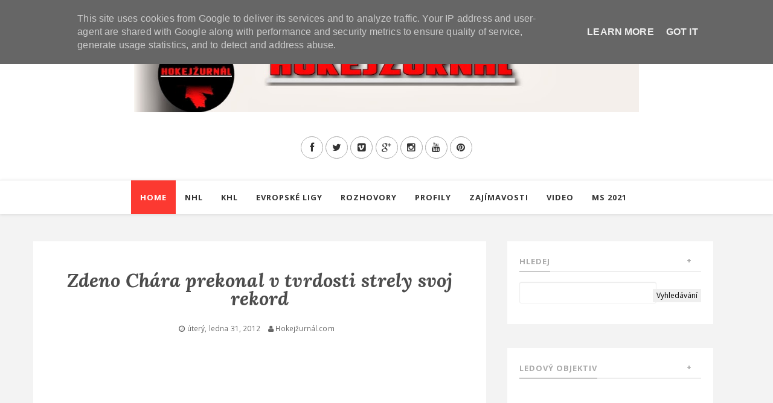

--- FILE ---
content_type: text/javascript; charset=UTF-8
request_url: https://www.hokejzurnal.cz/feeds/posts/default/-/Video?alt=json-in-script&callback=related_results_labels_thumbs&max-results=8
body_size: 4286
content:
// API callback
related_results_labels_thumbs({"version":"1.0","encoding":"UTF-8","feed":{"xmlns":"http://www.w3.org/2005/Atom","xmlns$openSearch":"http://a9.com/-/spec/opensearchrss/1.0/","xmlns$blogger":"http://schemas.google.com/blogger/2008","xmlns$georss":"http://www.georss.org/georss","xmlns$gd":"http://schemas.google.com/g/2005","xmlns$thr":"http://purl.org/syndication/thread/1.0","id":{"$t":"tag:blogger.com,1999:blog-8562535817074139183"},"updated":{"$t":"2024-11-01T13:29:01.668+01:00"},"category":[{"term":"Video"},{"term":"NHL"},{"term":"KHL"},{"term":"Zajímavosti"},{"term":"MS"},{"term":"Evropské ligy"},{"term":"Rozhovory"},{"term":"Profily"},{"term":"Zaujimavosti"},{"term":"Reprezentace"},{"term":"Európske ligy"},{"term":"ZOH"},{"term":"Fotogalerie"},{"term":"Top 10"},{"term":"Světový pohár"},{"term":"Ice girls"},{"term":"Komentáře"}],"title":{"type":"text","$t":"Hokejžurnál.cz"},"subtitle":{"type":"html","$t":"Rozhovory, profily a zajímavosti zo světového hokeje"},"link":[{"rel":"http://schemas.google.com/g/2005#feed","type":"application/atom+xml","href":"https:\/\/www.hokejzurnal.cz\/feeds\/posts\/default"},{"rel":"self","type":"application/atom+xml","href":"https:\/\/www.blogger.com\/feeds\/8562535817074139183\/posts\/default\/-\/Video?alt=json-in-script\u0026max-results=8"},{"rel":"alternate","type":"text/html","href":"https:\/\/www.hokejzurnal.cz\/search\/label\/Video"},{"rel":"hub","href":"http://pubsubhubbub.appspot.com/"},{"rel":"next","type":"application/atom+xml","href":"https:\/\/www.blogger.com\/feeds\/8562535817074139183\/posts\/default\/-\/Video\/-\/Video?alt=json-in-script\u0026start-index=9\u0026max-results=8"}],"author":[{"name":{"$t":"Hokejžurnál.cz"},"uri":{"$t":"http:\/\/www.blogger.com\/profile\/13388377339931742696"},"email":{"$t":"noreply@blogger.com"},"gd$image":{"rel":"http://schemas.google.com/g/2005#thumbnail","width":"16","height":"16","src":"https:\/\/img1.blogblog.com\/img\/b16-rounded.gif"}}],"generator":{"version":"7.00","uri":"http://www.blogger.com","$t":"Blogger"},"openSearch$totalResults":{"$t":"853"},"openSearch$startIndex":{"$t":"1"},"openSearch$itemsPerPage":{"$t":"8"},"entry":[{"id":{"$t":"tag:blogger.com,1999:blog-8562535817074139183.post-3218253377197937116"},"published":{"$t":"2021-10-10T15:10:00.004+02:00"},"updated":{"$t":"2021-10-10T15:10:28.242+02:00"},"category":[{"scheme":"http://www.blogger.com/atom/ns#","term":"KHL"},{"scheme":"http://www.blogger.com/atom/ns#","term":"Rozhovory"},{"scheme":"http://www.blogger.com/atom/ns#","term":"Video"}],"title":{"type":"text","$t":"Hvězda KHL:  Roman Will "},"content":{"type":"html","$t":"\u003Cp\u003E\u0026nbsp;\u003Cspan style=\"font-family: verdana;\"\u003EPodívejte se na rozhovor s gólmanem Traktoru Čeljabinsk Romanem Willem, který\u0026nbsp; \u0026nbsp;dal oficiální\u0026nbsp;stránce KHL TV.\u0026nbsp;\u003C\/span\u003E\u003C\/p\u003E\n\n\u003Ciframe allow=\"accelerometer; autoplay; clipboard-write; encrypted-media; gyroscope; picture-in-picture\" allowfullscreen=\"\" frameborder=\"0\" height=\"315\" src=\"https:\/\/www.youtube.com\/embed\/7IrTvI9Y56c\" title=\"YouTube video player\" width=\"560\"\u003E\u003C\/iframe\u003E"},"link":[{"rel":"edit","type":"application/atom+xml","href":"https:\/\/www.blogger.com\/feeds\/8562535817074139183\/posts\/default\/3218253377197937116"},{"rel":"self","type":"application/atom+xml","href":"https:\/\/www.blogger.com\/feeds\/8562535817074139183\/posts\/default\/3218253377197937116"},{"rel":"alternate","type":"text/html","href":"https:\/\/www.hokejzurnal.cz\/2021\/10\/hvezda-khl-roman-will.html","title":"Hvězda KHL:  Roman Will "}],"author":[{"name":{"$t":"Hokejžurnál.cz"},"uri":{"$t":"http:\/\/www.blogger.com\/profile\/13388377339931742696"},"email":{"$t":"noreply@blogger.com"},"gd$image":{"rel":"http://schemas.google.com/g/2005#thumbnail","width":"16","height":"16","src":"https:\/\/img1.blogblog.com\/img\/b16-rounded.gif"}}],"media$thumbnail":{"xmlns$media":"http://search.yahoo.com/mrss/","url":"https:\/\/img.youtube.com\/vi\/7IrTvI9Y56c\/default.jpg","height":"72","width":"72"}},{"id":{"$t":"tag:blogger.com,1999:blog-8562535817074139183.post-1054798641417442636"},"published":{"$t":"2019-10-02T23:25:00.000+02:00"},"updated":{"$t":"2019-10-02T23:25:45.551+02:00"},"category":[{"scheme":"http://www.blogger.com/atom/ns#","term":"NHL"},{"scheme":"http://www.blogger.com/atom/ns#","term":"Video"}],"title":{"type":"text","$t":"Video: Švýcarské HC Lausanne zvítězilo nad týmem z NHL"},"content":{"type":"html","$t":"\u003Cspan style=\"font-family: \u0026quot;verdana\u0026quot; , sans-serif;\"\u003ESlavná NHL se už připravuje na start nové sezóny 2019\/20. V rámci přípravy odehrála Philadeplhia Flyers utkaní na ledě švýcarského týmu HC Lausanne. Mužstvo z NLA překvapivě porazilo hvězdyz NHL 4:3.\u0026nbsp;\u0026nbsp;\u003C\/span\u003E\u003Cbr \/\u003E\n\u003Cspan style=\"font-family: \u0026quot;verdana\u0026quot; , sans-serif;\"\u003E\u003Cbr \/\u003E\n\u003C\/span\u003E \u003Cspan style=\"font-family: \u0026quot;verdana\u0026quot; , sans-serif;\"\u003E\u003Cbr \/\u003E\u003C\/span\u003E\u003Cbr \/\u003E\n\u003Ciframe allow=\"accelerometer; autoplay; encrypted-media; gyroscope; picture-in-picture\" allowfullscreen=\"\" frameborder=\"0\" height=\"320\" src=\"https:\/\/www.youtube.com\/embed\/tRaBHcb_E3g\" width=\"640\"\u003E\u003C\/iframe\u003E\u003Cbr \/\u003E\n\u003Cbr \/\u003E\n\u003Cbr \/\u003E\n\u003Cbr \/\u003E\n\u003Cspan style=\"font-family: Verdana, sans-serif;\"\u003EAutor: Hokejžurnál.cz\u003C\/span\u003E\u003Cbr \/\u003E\n\u003Cbr \/\u003E"},"link":[{"rel":"edit","type":"application/atom+xml","href":"https:\/\/www.blogger.com\/feeds\/8562535817074139183\/posts\/default\/1054798641417442636"},{"rel":"self","type":"application/atom+xml","href":"https:\/\/www.blogger.com\/feeds\/8562535817074139183\/posts\/default\/1054798641417442636"},{"rel":"alternate","type":"text/html","href":"https:\/\/www.hokejzurnal.cz\/2019\/10\/video-svycarske-hc-lausanne-zvitezilo.html","title":"Video: Švýcarské HC Lausanne zvítězilo nad týmem z NHL"}],"author":[{"name":{"$t":"Hokejžurnál.cz"},"uri":{"$t":"http:\/\/www.blogger.com\/profile\/13388377339931742696"},"email":{"$t":"noreply@blogger.com"},"gd$image":{"rel":"http://schemas.google.com/g/2005#thumbnail","width":"16","height":"16","src":"https:\/\/img1.blogblog.com\/img\/b16-rounded.gif"}}],"media$thumbnail":{"xmlns$media":"http://search.yahoo.com/mrss/","url":"https:\/\/img.youtube.com\/vi\/tRaBHcb_E3g\/default.jpg","height":"72","width":"72"}},{"id":{"$t":"tag:blogger.com,1999:blog-8562535817074139183.post-981936066170386265"},"published":{"$t":"2019-07-09T06:44:00.003+02:00"},"updated":{"$t":"2019-07-09T06:46:03.537+02:00"},"category":[{"scheme":"http://www.blogger.com/atom/ns#","term":"Profily"},{"scheme":"http://www.blogger.com/atom/ns#","term":"Rozhovory"},{"scheme":"http://www.blogger.com/atom/ns#","term":"Video"}],"title":{"type":"text","$t":"Legendární Petr Sýkora ukončil profesionální kariéru"},"content":{"type":"html","$t":"\u003Ciframe allow=\"accelerometer; autoplay; encrypted-media; gyroscope; picture-in-picture\" allowfullscreen=\"\" frameborder=\"0\" height=\"310\" src=\"https:\/\/www.youtube.com\/embed\/B34fvanmS-Y\" width=\"620\"\u003E\u003C\/iframe\u003E\u003Cbr \/\u003E\n\u003Cbr \/\u003E\n\u003Cbr \/\u003E\n\u003Cbr \/\u003E\n\u003Cbr \/\u003E\n\u003Cbr \/\u003E\n\u003Cspan style=\"font-family: \u0026quot;verdana\u0026quot; , sans-serif;\"\u003EAutor: Hokejžurnál.cz\u003C\/span\u003E"},"link":[{"rel":"edit","type":"application/atom+xml","href":"https:\/\/www.blogger.com\/feeds\/8562535817074139183\/posts\/default\/981936066170386265"},{"rel":"self","type":"application/atom+xml","href":"https:\/\/www.blogger.com\/feeds\/8562535817074139183\/posts\/default\/981936066170386265"},{"rel":"alternate","type":"text/html","href":"https:\/\/www.hokejzurnal.cz\/2019\/07\/legendarni-petr-sykora-ukoncil.html","title":"Legendární Petr Sýkora ukončil profesionální kariéru"}],"author":[{"name":{"$t":"Hokejžurnál.cz"},"uri":{"$t":"http:\/\/www.blogger.com\/profile\/13388377339931742696"},"email":{"$t":"noreply@blogger.com"},"gd$image":{"rel":"http://schemas.google.com/g/2005#thumbnail","width":"16","height":"16","src":"https:\/\/img1.blogblog.com\/img\/b16-rounded.gif"}}],"media$thumbnail":{"xmlns$media":"http://search.yahoo.com/mrss/","url":"https:\/\/img.youtube.com\/vi\/B34fvanmS-Y\/default.jpg","height":"72","width":"72"}},{"id":{"$t":"tag:blogger.com,1999:blog-8562535817074139183.post-576762501538001622"},"published":{"$t":"2019-06-24T21:12:00.004+02:00"},"updated":{"$t":"2019-06-24T21:12:33.273+02:00"},"category":[{"scheme":"http://www.blogger.com/atom/ns#","term":"NHL"},{"scheme":"http://www.blogger.com/atom/ns#","term":"Video"}],"title":{"type":"text","$t":"Top 10: Patrice Bergeron jeho nejlepší akce sezóny"},"content":{"type":"html","$t":"\u003Cspan style=\"font-family: \u0026quot;verdana\u0026quot; , sans-serif;\"\u003EPodívejte se na nejlepší hokejové akce\u0026nbsp;Patrice Bergerona z Bostonu Bruins.\u0026nbsp;\u003C\/span\u003E\u003Cbr \/\u003E\n\u003Cspan style=\"font-family: \u0026quot;verdana\u0026quot; , sans-serif;\"\u003E\u003Cbr \/\u003E\n\u003Ciframe allow=\"accelerometer; autoplay; encrypted-media; gyroscope; picture-in-picture\" allowfullscreen=\"\" frameborder=\"0\" height=\"320\" src=\"https:\/\/www.youtube.com\/embed\/o0BXk1GSvck\" width=\"640\"\u003E\u003C\/iframe\u003E\u003Cbr \/\u003E\n\u003Cbr \/\u003E\n\u003C\/span\u003E\u003Cbr \/\u003E\n\u003Cspan style=\"font-family: \u0026quot;verdana\u0026quot; , sans-serif;\"\u003E\u003Cbr \/\u003E\u003C\/span\u003E\n\u003Cspan style=\"font-family: \u0026quot;verdana\u0026quot; , sans-serif;\"\u003EAutor: Hokejžurnál.cz\u003C\/span\u003E\u003Cbr \/\u003E\n"},"link":[{"rel":"edit","type":"application/atom+xml","href":"https:\/\/www.blogger.com\/feeds\/8562535817074139183\/posts\/default\/576762501538001622"},{"rel":"self","type":"application/atom+xml","href":"https:\/\/www.blogger.com\/feeds\/8562535817074139183\/posts\/default\/576762501538001622"},{"rel":"alternate","type":"text/html","href":"https:\/\/www.hokejzurnal.cz\/2019\/06\/top-10-patrice-bergeron-jeho-nejlepsi.html","title":"Top 10: Patrice Bergeron jeho nejlepší akce sezóny"}],"author":[{"name":{"$t":"Hokejžurnál.cz"},"uri":{"$t":"http:\/\/www.blogger.com\/profile\/13388377339931742696"},"email":{"$t":"noreply@blogger.com"},"gd$image":{"rel":"http://schemas.google.com/g/2005#thumbnail","width":"16","height":"16","src":"https:\/\/img1.blogblog.com\/img\/b16-rounded.gif"}}],"media$thumbnail":{"xmlns$media":"http://search.yahoo.com/mrss/","url":"https:\/\/img.youtube.com\/vi\/o0BXk1GSvck\/default.jpg","height":"72","width":"72"}},{"id":{"$t":"tag:blogger.com,1999:blog-8562535817074139183.post-7614341058682657924"},"published":{"$t":"2019-05-27T10:57:00.003+02:00"},"updated":{"$t":"2019-05-27T10:58:39.621+02:00"},"category":[{"scheme":"http://www.blogger.com/atom/ns#","term":"MS"},{"scheme":"http://www.blogger.com/atom/ns#","term":"Video"}],"title":{"type":"text","$t":"Finsko porazilo Kanadu a slaví zlato! "},"content":{"type":"html","$t":"\u003Cspan style=\"font-family: \u0026quot;verdana\u0026quot; , sans-serif;\"\u003EMistrovství světa na Slovensku a opět zlato pro Finsko! Finové si budou pamatovat Bratislavu jako město, kde získávají zlaté medaile.\u0026nbsp;\u003C\/span\u003E\u003Cbr \/\u003E\n\u003Cspan style=\"font-family: \u0026quot;verdana\u0026quot; , sans-serif;\"\u003E\u003Cbr \/\u003E\n\u003C\/span\u003E \u003Cspan style=\"font-family: \u0026quot;verdana\u0026quot; , sans-serif;\"\u003E\u003Cbr \/\u003E\n\u003C\/span\u003E \u003Cspan style=\"font-family: \u0026quot;verdana\u0026quot; , sans-serif;\"\u003E\u003Cbr \/\u003E\n\u003C\/span\u003E \u003Cbr \/\u003E\n\u003Cdiv style=\"text-align: center;\"\u003E\n\u003Cspan style=\"font-family: \u0026quot;verdana\u0026quot; , sans-serif;\"\u003E\u003Cb\u003EKanada - Finsko 1:3\u0026nbsp;\u003C\/b\u003E\u003C\/span\u003E\u003C\/div\u003E\n\u003Cdiv style=\"text-align: center;\"\u003E\n\u003Cspan style=\"font-family: \u0026quot;verdana\u0026quot; , sans-serif;\"\u003E\u0026nbsp;(1:0, 0:1, 0:2)\u003C\/span\u003E\u003C\/div\u003E\n\u003Cdiv style=\"text-align: center;\"\u003E\n\u003Cspan style=\"font-family: \u0026quot;verdana\u0026quot; , sans-serif;\"\u003E\u003Cbr \/\u003E\n\u003C\/span\u003E\u003C\/div\u003E\n\u003Cdiv style=\"text-align: center;\"\u003E\n\u003Cbr \/\u003E\u003C\/div\u003E\n\u003Ciframe allow=\"accelerometer; autoplay; encrypted-media; gyroscope; picture-in-picture\" allowfullscreen=\"\" frameborder=\"0\" height=\"320\" src=\"https:\/\/www.youtube.com\/embed\/9V1nxgnoI14\" width=\"640\"\u003E\u003C\/iframe\u003E\u003Cbr \/\u003E\n\u003Cbr \/\u003E\n\u003Cbr \/\u003E\n\u003Cdiv style=\"text-align: center;\"\u003E\n\u003Cspan style=\"font-family: \u0026quot;verdana\u0026quot; , sans-serif;\"\u003E\u003Cbr \/\u003E\n\u003C\/span\u003E\u003C\/div\u003E\n\u003Cspan style=\"font-family: \u0026quot;verdana\u0026quot; , sans-serif;\"\u003E\u003Cb\u003EBranky: \u003C\/b\u003E11. Theodore (Mantha, McCann) - 23. Anttila (Manninen, Ojamäki), 43. Anttila (Savinainen), 56. Pesonen (Tyrväinen, Hakanpää).\u0026nbsp;\u003C\/span\u003E\u003Cbr \/\u003E\n\u003Cspan style=\"font-family: \u0026quot;verdana\u0026quot; , sans-serif;\"\u003E\u003Cbr \/\u003E\n\u003C\/span\u003E \u003Cspan style=\"font-family: \u0026quot;verdana\u0026quot; , sans-serif;\"\u003E\u003Cbr \/\u003E\u003C\/span\u003E\u003Cspan style=\"font-family: \u0026quot;verdana\u0026quot; , sans-serif;\"\u003E\u003Cb\u003EKanada: \u003C\/b\u003EMurray - Fabbro, Theodore, Severson, Nurse, Stecher, Chabot, Myers - Mantha, Turris, McCann - Stone, Dubois, Marchessault - Reinhart, Couturier, Cirelli - Joseph, Strome, Henrique - Jost\u003C\/span\u003E\u003Cbr \/\u003E\n\u003Cspan style=\"font-family: \u0026quot;verdana\u0026quot; , sans-serif;\"\u003E\u003Cbr \/\u003E\n\u003C\/span\u003E \u003Cb style=\"font-family: Verdana, sans-serif;\"\u003EFinsko:\u003C\/b\u003E\u003Cspan style=\"font-family: \u0026quot;verdana\u0026quot; , sans-serif;\"\u003E Lankinen - Hakanpää, Koivisto, Ohtamaa, Lehtonen, Lindbohm, Jokiharju, Mikkola, Kaski - Kiviranta, Lammikko, Anttila - Ojamäki, Tyrväinen, Rajala - Kakko, Manninen, Pesonen - Kuusela, Sallinen, Savinainen\u003C\/span\u003E\u003Cbr \/\u003E\n\u003Cspan style=\"font-family: \u0026quot;verdana\u0026quot; , sans-serif;\"\u003E\u003Cbr \/\u003E\n\u003C\/span\u003E \u003Cspan style=\"font-family: \u0026quot;verdana\u0026quot; , sans-serif;\"\u003E\u003Cbr \/\u003E\n\u003C\/span\u003E \u003Cspan style=\"font-family: \u0026quot;verdana\u0026quot; , sans-serif;\"\u003E\u003Cbr \/\u003E\n\u003C\/span\u003E \u003Cspan style=\"font-family: \u0026quot;verdana\u0026quot; , sans-serif;\"\u003EAutor: Hokejžurnál.cz\u003C\/span\u003E\u003Cbr \/\u003E\n\u003Cspan style=\"font-family: \u0026quot;verdana\u0026quot; , sans-serif;\"\u003E\u003Cbr \/\u003E\n\u003C\/span\u003E \u003Cspan style=\"font-family: \u0026quot;verdana\u0026quot; , sans-serif;\"\u003E\u003Cbr \/\u003E\n\u003C\/span\u003E "},"link":[{"rel":"edit","type":"application/atom+xml","href":"https:\/\/www.blogger.com\/feeds\/8562535817074139183\/posts\/default\/7614341058682657924"},{"rel":"self","type":"application/atom+xml","href":"https:\/\/www.blogger.com\/feeds\/8562535817074139183\/posts\/default\/7614341058682657924"},{"rel":"alternate","type":"text/html","href":"https:\/\/www.hokejzurnal.cz\/2019\/05\/mistrovstvi-sveta-na-slovensku-opet.html","title":"Finsko porazilo Kanadu a slaví zlato! "}],"author":[{"name":{"$t":"Hokejžurnál.cz"},"uri":{"$t":"http:\/\/www.blogger.com\/profile\/13388377339931742696"},"email":{"$t":"noreply@blogger.com"},"gd$image":{"rel":"http://schemas.google.com/g/2005#thumbnail","width":"16","height":"16","src":"https:\/\/img1.blogblog.com\/img\/b16-rounded.gif"}}],"media$thumbnail":{"xmlns$media":"http://search.yahoo.com/mrss/","url":"https:\/\/img.youtube.com\/vi\/9V1nxgnoI14\/default.jpg","height":"72","width":"72"}},{"id":{"$t":"tag:blogger.com,1999:blog-8562535817074139183.post-5282239082514109976"},"published":{"$t":"2019-05-27T10:49:00.000+02:00"},"updated":{"$t":"2019-05-27T10:49:01.885+02:00"},"category":[{"scheme":"http://www.blogger.com/atom/ns#","term":"MS"},{"scheme":"http://www.blogger.com/atom/ns#","term":"Video"}],"title":{"type":"text","$t":"Češi bronz nezískali, ten putuje do Ruska"},"content":{"type":"html","$t":"\u003Cspan style=\"font-family: \u0026quot;verdana\u0026quot; , sans-serif;\"\u003EBylo to vyrovnané utkaní a česká hokejová reprezentace měla bronz na dosah. Ale fantastický výkon ruského brankáře Vasilevkého rozhodl o tom, že bronz získali Rusové.\u0026nbsp;\u003C\/span\u003E\u003Cbr \/\u003E\n\u003Cspan style=\"font-family: \u0026quot;verdana\u0026quot; , sans-serif;\"\u003E\u003Cbr \/\u003E\n\u003C\/span\u003E \u003Cspan style=\"font-family: \u0026quot;verdana\u0026quot; , sans-serif;\"\u003E\u003Cbr \/\u003E\n\u003C\/span\u003E \u003Cspan style=\"font-family: \u0026quot;verdana\u0026quot; , sans-serif;\"\u003E\u003Cbr \/\u003E\n\u003C\/span\u003E \u003Cspan style=\"font-family: \u0026quot;verdana\u0026quot; , sans-serif;\"\u003E\u003Cbr \/\u003E\n\u003C\/span\u003E \u003Cbr \/\u003E\n\u003Cdiv style=\"text-align: center;\"\u003E\n\u003Cspan style=\"font-family: \u0026quot;verdana\u0026quot; , sans-serif;\"\u003E\u003Cb\u003ERusko - Česko 3:2 pp a sn\u0026nbsp;\u003C\/b\u003E\u003C\/span\u003E\u003C\/div\u003E\n\u003Cdiv style=\"text-align: center;\"\u003E\n\u003Cspan style=\"font-family: \u0026quot;verdana\u0026quot; , sans-serif;\"\u003E\n\u003C\/span\u003E\n\u003Cdiv style=\"text-align: center;\"\u003E\n\u003Cspan style=\"font-family: \u0026quot;verdana\u0026quot; , sans-serif;\"\u003E\u003Cbr \/\u003E\u003C\/span\u003E\n\u003Cspan style=\"font-family: \u0026quot;verdana\u0026quot; , sans-serif;\"\u003E(1:2, 1:0, 0:0 - 0:0, 1:0)\u003C\/span\u003E\u003Cbr \/\u003E\n\u003Cdiv\u003E\n\u003Cspan style=\"font-family: \u0026quot;verdana\u0026quot; , sans-serif;\"\u003E\u003Cbr \/\u003E\u003C\/span\u003E\u003C\/div\u003E\n\u003C\/div\u003E\n\u003Cspan style=\"font-family: \u0026quot;verdana\u0026quot; , sans-serif;\"\u003E\u003Cbr \/\u003E\u003C\/span\u003E\n\u003Cspan style=\"font-family: \u0026quot;verdana\u0026quot; , sans-serif;\"\u003E\u003Cbr \/\u003E\u003C\/span\u003E\u003C\/div\u003E\n\u003Cbr \/\u003E\n\u003Ciframe allow=\"accelerometer; autoplay; encrypted-media; gyroscope; picture-in-picture\" allowfullscreen=\"\" frameborder=\"0\" height=\"320\" src=\"https:\/\/www.youtube.com\/embed\/Q6BS9SKN330\" width=\"640\"\u003E\u003C\/iframe\u003E\u003Cbr \/\u003E\n\u003Cbr \/\u003E\n\u003Cdiv style=\"text-align: center;\"\u003E\n\u003Cbr \/\u003E\u003C\/div\u003E\n\u003Cspan style=\"font-family: \u0026quot;verdana\u0026quot; , sans-serif;\"\u003E\u003Cb\u003EBranky:\u003C\/b\u003E 13. Grigorenko (Sergačov), 21. Anisimov (Kovalčuk, Gusev),- 14. Řepík (Sklenička, Rutta), 19. Kubalík (Kovář, Gulaš). S.N - Kovalčuk.\u003C\/span\u003E\u003Cbr \/\u003E\n\u003Cspan style=\"font-family: \u0026quot;verdana\u0026quot; , sans-serif;\"\u003E\u003Cbr \/\u003E\n\u003C\/span\u003E \u003Cspan style=\"font-family: \u0026quot;verdana\u0026quot; , sans-serif;\"\u003E\u003Cbr \/\u003E\n\u003C\/span\u003E \u003Cspan style=\"font-family: \u0026quot;verdana\u0026quot; , sans-serif;\"\u003E\u003Cb\u003ERusko:\u003C\/b\u003E Vasilevskij - Zajcev, Orlov, Gavrikov, Chafizullin, Zadorov, Zub - Dadonov, Malkin, Grigorenko - Kaprizov, Kuznecov, Ovečkin - Kučerov, Anisimov, Gusev - Plotnikov, Andronov, Kovalčuk - Barabanov\u003C\/span\u003E\u003Cbr \/\u003E\n\u003Cspan style=\"font-family: \u0026quot;verdana\u0026quot; , sans-serif;\"\u003E\u003Cbr \/\u003E\n\u003C\/span\u003E \u003Cspan style=\"font-family: \u0026quot;verdana\u0026quot; , sans-serif;\"\u003E\u003Cbr \/\u003E\n\u003C\/span\u003E \u003Cspan style=\"font-family: \u0026quot;verdana\u0026quot; , sans-serif;\"\u003E\u003Cb\u003EČesko: \u003C\/b\u003EHrubec - Sklenička, Rutta, Gudas, Kolář, Musil, Hronek, Zámorský - Řepík, T. Zohorna, H. Zohorna - Gulaš, Kovář, Kubalík - Simon, Frolík, Voráček - Vrána, Faksa, Palát - Jaškin\u003C\/span\u003E\u003Cbr \/\u003E\n\u003Cspan style=\"font-family: \u0026quot;verdana\u0026quot; , sans-serif;\"\u003E\u003Cbr \/\u003E\u003C\/span\u003E\n\u003Cspan style=\"font-family: \u0026quot;verdana\u0026quot; , sans-serif;\"\u003E\u003Cbr \/\u003E\u003C\/span\u003E\n\u003Cspan style=\"font-family: \u0026quot;verdana\u0026quot; , sans-serif;\"\u003E\u003Cbr \/\u003E\u003C\/span\u003E\n\u003Cspan style=\"font-family: \u0026quot;verdana\u0026quot; , sans-serif;\"\u003EAutor: Hokejžurnál.cz\u003C\/span\u003E"},"link":[{"rel":"edit","type":"application/atom+xml","href":"https:\/\/www.blogger.com\/feeds\/8562535817074139183\/posts\/default\/5282239082514109976"},{"rel":"self","type":"application/atom+xml","href":"https:\/\/www.blogger.com\/feeds\/8562535817074139183\/posts\/default\/5282239082514109976"},{"rel":"alternate","type":"text/html","href":"https:\/\/www.hokejzurnal.cz\/2019\/05\/cesi-bronz-neziskali-ten-putuje-do-ruska.html","title":"Češi bronz nezískali, ten putuje do Ruska"}],"author":[{"name":{"$t":"Hokejžurnál.cz"},"uri":{"$t":"http:\/\/www.blogger.com\/profile\/13388377339931742696"},"email":{"$t":"noreply@blogger.com"},"gd$image":{"rel":"http://schemas.google.com/g/2005#thumbnail","width":"16","height":"16","src":"https:\/\/img1.blogblog.com\/img\/b16-rounded.gif"}}],"media$thumbnail":{"xmlns$media":"http://search.yahoo.com/mrss/","url":"https:\/\/img.youtube.com\/vi\/Q6BS9SKN330\/default.jpg","height":"72","width":"72"}},{"id":{"$t":"tag:blogger.com,1999:blog-8562535817074139183.post-5262567052172082680"},"published":{"$t":"2019-05-24T09:13:00.000+02:00"},"updated":{"$t":"2019-05-24T09:13:22.846+02:00"},"category":[{"scheme":"http://www.blogger.com/atom/ns#","term":"MS"},{"scheme":"http://www.blogger.com/atom/ns#","term":"Video"}],"title":{"type":"text","$t":"Češi jsou v semifinále! "},"content":{"type":"html","$t":"\u003Cspan style=\"font-family: \u0026quot;verdana\u0026quot; , sans-serif;\"\u003EČeská republika vyřadila ve čtvrtfinále výběr Německa a postoupila do semifinále kde narazí na Kanadu. Mezi čtyři nejlepší se dostali i Rusové, kteří porazili USA a Finové, kteří ve skandinávském derby porazili Švédsko.\u0026nbsp;\u003C\/span\u003E\u003Cbr \/\u003E\n\u003Cspan style=\"font-family: \u0026quot;verdana\u0026quot; , sans-serif;\"\u003E\u003Cbr \/\u003E\n\u003C\/span\u003E \u003Cspan style=\"font-family: \u0026quot;verdana\u0026quot; , sans-serif;\"\u003E\u003Cbr \/\u003E\n\u003C\/span\u003E \u003Cspan style=\"font-family: \u0026quot;verdana\u0026quot; , sans-serif;\"\u003E\u003Cbr \/\u003E\n\u003C\/span\u003E \u003Cbr \/\u003E\n\u003Cdiv style=\"text-align: center;\"\u003E\n\u003Cspan style=\"font-family: \u0026quot;verdana\u0026quot; , sans-serif;\"\u003E\u0026nbsp; \u003Cb\u003EČesko - Německo 5:1\u0026nbsp;\u003C\/b\u003E\u003C\/span\u003E\u003C\/div\u003E\n\u003Cdiv style=\"text-align: center;\"\u003E\n\u003Cspan style=\"font-family: verdana, sans-serif;\"\u003E(0:0, 1:1, 4:0)\u003C\/span\u003E\u003Cbr \/\u003E\n\u003Cbr \/\u003E\n\u003Cbr \/\u003E\n\u003Cbr \/\u003E\n\u003Ciframe allow=\"accelerometer; autoplay; encrypted-media; gyroscope; picture-in-picture\" allowfullscreen=\"\" frameborder=\"0\" height=\"320\" src=\"https:\/\/www.youtube.com\/embed\/_4ZRVCUQKtg\" width=\"640\"\u003E\u003C\/iframe\u003E\u003Cbr \/\u003E\n\u003Cbr \/\u003E\n\u003Cbr \/\u003E\n\u003Cbr \/\u003E\u003C\/div\u003E\n\u003Cspan style=\"font-family: \u0026quot;verdana\u0026quot; , sans-serif;\"\u003E\u003Cb\u003EBranky:\u003C\/b\u003E 34. Kovář, 45. Voráček (Simon), 52. Kubalík (Kovář, Hronek), 54. Palát (Kolář), 60. Kovář (Moravčík) - 38. Mauer (Tiffels).\u0026nbsp;\u003C\/span\u003E\u003Cbr \/\u003E\n\u003Cspan style=\"font-family: \u0026quot;verdana\u0026quot; , sans-serif;\"\u003E\u003Cbr \/\u003E\n\u003C\/span\u003E \u003Cspan style=\"font-family: \u0026quot;verdana\u0026quot; , sans-serif;\"\u003E\u003Cbr \/\u003E\u003Cbr \/\u003E\n\u003C\/span\u003E \u003Cb style=\"font-family: Verdana, sans-serif;\"\u003EČeská republika:\u003C\/b\u003E\u003Cspan style=\"font-family: \u0026quot;verdana\u0026quot; , sans-serif;\"\u003E Bartošák - Hronek, Musil, Rutta, Moravčík, Gudas, Kolář, Sklenička – Voráček, Simon, Frolík – Jaškin, Faksa, Chytil – Gulaš, Kovář, Kubalík – Řepík, T. Zohorna, Palát - H. Zohorna\u003C\/span\u003E\u003Cbr \/\u003E\n\u003Cspan style=\"font-family: \u0026quot;verdana\u0026quot; , sans-serif;\"\u003E\u003Cbr \/\u003E\n\u003C\/span\u003E \u003Cspan style=\"font-family: \u0026quot;verdana\u0026quot; , sans-serif;\"\u003E\u003Cbr \/\u003E\u003Cbr \/\u003E\n\u003C\/span\u003E \u003Cspan style=\"font-family: \u0026quot;verdana\u0026quot; , sans-serif;\"\u003E\u003Cb\u003ENěmecko: \u003C\/b\u003EGrubauer - M. Müller, Holzer, Seidenberg, Seider, Nowak, J. Müller, Reul - Ehliz, Draisaitl, Hager - Plachta, Michaelis, Eisenschmid - Mauer, Kahun, Tiffels - Fauser, Noebels, Loibl - Pföderl\u003C\/span\u003E\u003Cbr \/\u003E\n\u003Cspan style=\"font-family: \u0026quot;verdana\u0026quot; , sans-serif;\"\u003E\u003Cbr \/\u003E\u003C\/span\u003E\u003Cbr \/\u003E\n\u003Cbr \/\u003E\n\u003Cbr \/\u003E\n \u003Cspan style=\"font-family: \u0026quot;verdana\u0026quot; , sans-serif;\"\u003EAutor: Hokejžurnál.cz\u003C\/span\u003E\u003Cbr \/\u003E\n\u003Cspan style=\"font-family: \u0026quot;verdana\u0026quot; , sans-serif;\"\u003E\u003C\/span\u003E\u003Cbr \/\u003E\n\u003Cbr \/\u003E\n\u003Cspan style=\"font-family: \u0026quot;verdana\u0026quot; , sans-serif;\"\u003E\u003Cbr \/\u003E\n\u003C\/span\u003E \u003Cspan style=\"font-family: \u0026quot;verdana\u0026quot; , sans-serif;\"\u003E\u003Cbr \/\u003E\n\u003C\/span\u003E \u003Cspan style=\"font-family: \u0026quot;verdana\u0026quot; , sans-serif;\"\u003E\u003Cbr \/\u003E\n\u003C\/span\u003E"},"link":[{"rel":"edit","type":"application/atom+xml","href":"https:\/\/www.blogger.com\/feeds\/8562535817074139183\/posts\/default\/5262567052172082680"},{"rel":"self","type":"application/atom+xml","href":"https:\/\/www.blogger.com\/feeds\/8562535817074139183\/posts\/default\/5262567052172082680"},{"rel":"alternate","type":"text/html","href":"https:\/\/www.hokejzurnal.cz\/2019\/05\/cesi-jsou-v-semifinale.html","title":"Češi jsou v semifinále! "}],"author":[{"name":{"$t":"Hokejžurnál.cz"},"uri":{"$t":"http:\/\/www.blogger.com\/profile\/13388377339931742696"},"email":{"$t":"noreply@blogger.com"},"gd$image":{"rel":"http://schemas.google.com/g/2005#thumbnail","width":"16","height":"16","src":"https:\/\/img1.blogblog.com\/img\/b16-rounded.gif"}}],"media$thumbnail":{"xmlns$media":"http://search.yahoo.com/mrss/","url":"https:\/\/img.youtube.com\/vi\/_4ZRVCUQKtg\/default.jpg","height":"72","width":"72"}},{"id":{"$t":"tag:blogger.com,1999:blog-8562535817074139183.post-3211946394309648429"},"published":{"$t":"2019-05-24T09:00:00.000+02:00"},"updated":{"$t":"2019-05-24T09:00:00.912+02:00"},"category":[{"scheme":"http://www.blogger.com/atom/ns#","term":"MS"},{"scheme":"http://www.blogger.com/atom/ns#","term":"Video"}],"title":{"type":"text","$t":"Rusko vyřadilo USA"},"content":{"type":"html","$t":"\u003Cspan style=\"font-family: \u0026quot;verdana\u0026quot; , sans-serif;\"\u003ERuská sborná ve čtvrtfinálovém utkaní vyřadila výběr USA a v semifinále vyzve Finsko.\u0026nbsp;\u003C\/span\u003E\u003Cbr \/\u003E\n\u003Cspan style=\"font-family: \u0026quot;verdana\u0026quot; , sans-serif;\"\u003E\u003Cbr \/\u003E\n\u003C\/span\u003E \u003Cspan style=\"font-family: \u0026quot;verdana\u0026quot; , sans-serif;\"\u003E\u003Cbr \/\u003E\n\u003C\/span\u003E \u003Cspan style=\"font-family: \u0026quot;verdana\u0026quot; , sans-serif;\"\u003E\u003Cbr \/\u003E\n\u003C\/span\u003E \u003Cbr \/\u003E\n\u003Cdiv style=\"text-align: center;\"\u003E\n\u003Cspan style=\"font-family: \u0026quot;verdana\u0026quot; , sans-serif;\"\u003E\u003Cb\u003ERusko - USA 4:3\u0026nbsp;\u003C\/b\u003E\u003C\/span\u003E\u003C\/div\u003E\n\u003Cdiv style=\"text-align: center;\"\u003E\n\u003Cspan style=\"font-family: \u0026quot;verdana\u0026quot; , sans-serif;\"\u003E\u0026nbsp;(2:0, 0:1, 2:2)\u003C\/span\u003E\u003C\/div\u003E\n\u003Cspan style=\"font-family: \u0026quot;verdana\u0026quot; , sans-serif;\"\u003E\u003Cbr \/\u003E\u003C\/span\u003E\n\u003Cspan style=\"font-family: \u0026quot;verdana\u0026quot; , sans-serif;\"\u003E\u003Cbr \/\u003E\n\u003Cbr \/\u003E\n\u003Ciframe allow=\"accelerometer; autoplay; encrypted-media; gyroscope; picture-in-picture\" allowfullscreen=\"\" frameborder=\"0\" height=\"320\" src=\"https:\/\/www.youtube.com\/embed\/iTB4KtxX3A4\" width=\"640\"\u003E\u003C\/iframe\u003E\u003Cbr \/\u003E\n\u003C\/span\u003E\u003Cspan style=\"font-family: \u0026quot;verdana\u0026quot; , sans-serif;\"\u003E\u003Cbr \/\u003E\n\u003C\/span\u003E \u003Cspan style=\"font-family: \u0026quot;verdana\u0026quot; , sans-serif;\"\u003E\u003Cb\u003EBranky:\u003C\/b\u003E 2. Gusev (Sergačov, Kučerov), 16. Sergačov (Gusev), 42. Kaprizov (Gusev, Sergačov), 48. Grigorenko (Malkin, Dadonov) - 23. Skjei (Kane, Gaudreau), 46. Hanifin (J. Hughes), 58. DeBrincat (Kane, J. Hughes).\u0026nbsp;\u003C\/span\u003E\u003Cbr \/\u003E\n\u003Cspan style=\"font-family: \u0026quot;verdana\u0026quot; , sans-serif;\"\u003E\u003Cbr \/\u003E\n\u003C\/span\u003E \u003Cspan style=\"font-family: \u0026quot;verdana\u0026quot; , sans-serif;\"\u003E\u003Cbr \/\u003E\n\u003C\/span\u003E \u003Cspan style=\"font-family: \u0026quot;verdana\u0026quot; , sans-serif;\"\u003E\u003Cbr \/\u003E\n\u003C\/span\u003E \u003Cspan style=\"font-family: \u0026quot;verdana\u0026quot; , sans-serif;\"\u003E\u003Cb\u003ERusko: \u003C\/b\u003EVasilevskij - Sergačov, Nesterov, Zajcev, Orlov, Gavrikov, Chafizullin, Zadorov - Dadonov, Malkin, Grigorenko - Kaprizov, Kuznecov, Ovečkin - Kučerov, Anisimov, Gusev - Telěgin, Andronov, Kovalčuk - Barabanov\u003C\/span\u003E\u003Cbr \/\u003E\n\u003Cspan style=\"font-family: \u0026quot;verdana\u0026quot; , sans-serif;\"\u003E\u003Cbr \/\u003E\u003C\/span\u003E\n\u003Cspan style=\"font-family: \u0026quot;verdana\u0026quot; , sans-serif;\"\u003E\u003Cbr \/\u003E\u003C\/span\u003E\n\u003Cspan style=\"font-family: \u0026quot;verdana\u0026quot; , sans-serif;\"\u003E\u003Cbr \/\u003E\n\u003C\/span\u003E \u003Cspan style=\"font-family: \u0026quot;verdana\u0026quot; , sans-serif;\"\u003E\u003Cb\u003EUSA:\u003C\/b\u003E Schneider - Werenski, Suter, Martinez, Skjei, Hanifin, Q. Hughes, Wolanin, Fox - Kane, White, DeBrincat - van Riemsdyk, Eichel, Gaudreau - Vatrano, J. Hughes, Kreider - Kunin, Glendening, Keller, Larkin\u003C\/span\u003E\u003Cbr \/\u003E\n\u003Cspan style=\"font-family: \u0026quot;verdana\u0026quot; , sans-serif;\"\u003E\u003Cbr \/\u003E\u003C\/span\u003E\n\u003Cspan style=\"font-family: \u0026quot;verdana\u0026quot; , sans-serif;\"\u003E\u003Cbr \/\u003E\u003C\/span\u003E\n\u003Cspan style=\"font-family: \u0026quot;verdana\u0026quot; , sans-serif;\"\u003E\u003Cbr \/\u003E\u003C\/span\u003E\n\u003Cspan style=\"font-family: \u0026quot;verdana\u0026quot; , sans-serif;\"\u003EAutor: Hokejžurnál.cz\u003C\/span\u003E\u003Cbr \/\u003E\n\u003Cbr \/\u003E"},"link":[{"rel":"edit","type":"application/atom+xml","href":"https:\/\/www.blogger.com\/feeds\/8562535817074139183\/posts\/default\/3211946394309648429"},{"rel":"self","type":"application/atom+xml","href":"https:\/\/www.blogger.com\/feeds\/8562535817074139183\/posts\/default\/3211946394309648429"},{"rel":"alternate","type":"text/html","href":"https:\/\/www.hokejzurnal.cz\/2019\/05\/rusko-vyradilo-usa.html","title":"Rusko vyřadilo USA"}],"author":[{"name":{"$t":"Hokejžurnál.cz"},"uri":{"$t":"http:\/\/www.blogger.com\/profile\/13388377339931742696"},"email":{"$t":"noreply@blogger.com"},"gd$image":{"rel":"http://schemas.google.com/g/2005#thumbnail","width":"16","height":"16","src":"https:\/\/img1.blogblog.com\/img\/b16-rounded.gif"}}],"media$thumbnail":{"xmlns$media":"http://search.yahoo.com/mrss/","url":"https:\/\/img.youtube.com\/vi\/iTB4KtxX3A4\/default.jpg","height":"72","width":"72"}}]}});